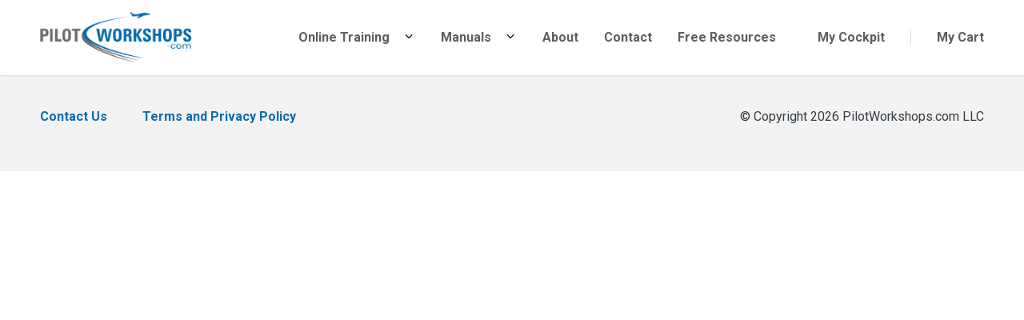

--- FILE ---
content_type: text/html; charset=UTF-8
request_url: https://pilotworkshop.com/login/?continue=1354216
body_size: 12377
content:
<!doctype html>
<html lang="en-US" class="no-js">
<head>
	<meta charset="UTF-8">
	<meta name="viewport" content="width=device-width, initial-scale=1">
	<meta name='robots' content='index, follow, max-image-preview:large, max-snippet:-1, max-video-preview:-1' />

<!-- Google Tag Manager for WordPress by gtm4wp.com -->
<script data-cfasync="false" data-pagespeed-no-defer>
	var gtm4wp_datalayer_name = "dataLayer";
	var dataLayer = dataLayer || [];
	const gtm4wp_use_sku_instead = 0;
	const gtm4wp_currency = 'USD';
	const gtm4wp_product_per_impression = 0;
	const gtm4wp_clear_ecommerce = false;
	const gtm4wp_datalayer_max_timeout = 2000;
</script>
<!-- End Google Tag Manager for WordPress by gtm4wp.com -->
	<!-- This site is optimized with the Yoast SEO plugin v26.6 - https://yoast.com/wordpress/plugins/seo/ -->
	<title>Login - PilotWorkshops</title>
	<link rel="canonical" href="https://pilotworkshop.com/login/" />
	<meta property="og:locale" content="en_US" />
	<meta property="og:type" content="article" />
	<meta property="og:title" content="Login - PilotWorkshops" />
	<meta property="og:url" content="https://pilotworkshop.com/login/" />
	<meta property="og:site_name" content="PilotWorkshops" />
	<meta property="article:publisher" content="https://www.facebook.com/PilotWorkshops/" />
	<meta name="twitter:card" content="summary_large_image" />
	<meta name="twitter:site" content="@PilotWorkshops" />
	<script type="application/ld+json" class="yoast-schema-graph">{"@context":"https://schema.org","@graph":[{"@type":"WebPage","@id":"https://pilotworkshop.com/login/","url":"https://pilotworkshop.com/login/","name":"Login - PilotWorkshops","isPartOf":{"@id":"https://pilotworkshop.com/#website"},"datePublished":"2018-08-27T20:11:53+00:00","breadcrumb":{"@id":"https://pilotworkshop.com/login/#breadcrumb"},"inLanguage":"en-US","potentialAction":[{"@type":"ReadAction","target":["https://pilotworkshop.com/login/"]}]},{"@type":"BreadcrumbList","@id":"https://pilotworkshop.com/login/#breadcrumb","itemListElement":[{"@type":"ListItem","position":1,"name":"Home","item":"https://pilotworkshop.com/"},{"@type":"ListItem","position":2,"name":"Login"}]},{"@type":"WebSite","@id":"https://pilotworkshop.com/#website","url":"https://pilotworkshop.com/","name":"PilotWorkshops","description":"PilotWorkshops","publisher":{"@id":"https://pilotworkshop.com/#organization"},"potentialAction":[{"@type":"SearchAction","target":{"@type":"EntryPoint","urlTemplate":"https://pilotworkshop.com/?s={search_term_string}"},"query-input":{"@type":"PropertyValueSpecification","valueRequired":true,"valueName":"search_term_string"}}],"inLanguage":"en-US"},{"@type":"Organization","@id":"https://pilotworkshop.com/#organization","name":"PilotWorkshops","url":"https://pilotworkshop.com/","logo":{"@type":"ImageObject","inLanguage":"en-US","@id":"https://pilotworkshop.com/#/schema/logo/image/","url":"","contentUrl":"","caption":"PilotWorkshops"},"image":{"@id":"https://pilotworkshop.com/#/schema/logo/image/"},"sameAs":["https://www.facebook.com/PilotWorkshops/","https://x.com/PilotWorkshops","https://www.youtube.com/user/PilotWorkshops"]}]}</script>
	<!-- / Yoast SEO plugin. -->


<link rel='dns-prefetch' href='//player.vimeo.com' />
<link rel='dns-prefetch' href='//fonts.googleapis.com' />
<style id='wp-img-auto-sizes-contain-inline-css' type='text/css'>
img:is([sizes=auto i],[sizes^="auto," i]){contain-intrinsic-size:3000px 1500px}
/*# sourceURL=wp-img-auto-sizes-contain-inline-css */
</style>
<link rel='stylesheet' id='gdbbx-front-widgets-css' href='https://pilotworkshop.com/wp-content/plugins/gd-bbpress-toolbox/templates/default/css/widgets.min.css?ver=7.9.7900' type='text/css' media='all' />
<link rel='stylesheet' id='pw-normalize-css' href='https://pilotworkshop.com/wp-content/themes/pilotworkshops/assets/css/modern-normalize.css?ver=1767994893' type='text/css' media='all' />
<link rel='stylesheet' id='pw-critical-css' href='https://pilotworkshop.com/wp-content/themes/pilotworkshops/assets/css/critical.css?ver=1767994893' type='text/css' media='all' />
<link rel='stylesheet' id='pw-landing-page-sections-css' href='https://pilotworkshop.com/wp-content/themes/pilotworkshops/assets/css/landing-page-sections.css?ver=1767994893' type='text/css' media='all' />
<link rel='stylesheet' id='pw-all-sections-css' href='https://pilotworkshop.com/wp-content/themes/pilotworkshops/assets/css/all-sections.css?ver=1767994893' type='text/css' media='all' />
<link rel='stylesheet' id='pw-icons-css' href='https://pilotworkshop.com/wp-content/themes/pilotworkshops/assets/css/icons.css?ver=1767994893' type='text/css' media='all' />
<link rel='stylesheet' id='pilotworkshops-google-fonts-css' href='https://fonts.googleapis.com/css?family=Roboto%3A300%2C300i%2C400%2C400i%2C700%2C700i&#038;ver=1.0.0' type='text/css' media='all' />
<link rel='stylesheet' id='pw-style-css' href='https://pilotworkshop.com/wp-content/themes/pilotworkshops/style.css?ver=1767994893' type='text/css' media='all' />
<style id='wp-block-library-inline-css' type='text/css'>
:root{--wp-block-synced-color:#7a00df;--wp-block-synced-color--rgb:122,0,223;--wp-bound-block-color:var(--wp-block-synced-color);--wp-editor-canvas-background:#ddd;--wp-admin-theme-color:#007cba;--wp-admin-theme-color--rgb:0,124,186;--wp-admin-theme-color-darker-10:#006ba1;--wp-admin-theme-color-darker-10--rgb:0,107,160.5;--wp-admin-theme-color-darker-20:#005a87;--wp-admin-theme-color-darker-20--rgb:0,90,135;--wp-admin-border-width-focus:2px}@media (min-resolution:192dpi){:root{--wp-admin-border-width-focus:1.5px}}.wp-element-button{cursor:pointer}:root .has-very-light-gray-background-color{background-color:#eee}:root .has-very-dark-gray-background-color{background-color:#313131}:root .has-very-light-gray-color{color:#eee}:root .has-very-dark-gray-color{color:#313131}:root .has-vivid-green-cyan-to-vivid-cyan-blue-gradient-background{background:linear-gradient(135deg,#00d084,#0693e3)}:root .has-purple-crush-gradient-background{background:linear-gradient(135deg,#34e2e4,#4721fb 50%,#ab1dfe)}:root .has-hazy-dawn-gradient-background{background:linear-gradient(135deg,#faaca8,#dad0ec)}:root .has-subdued-olive-gradient-background{background:linear-gradient(135deg,#fafae1,#67a671)}:root .has-atomic-cream-gradient-background{background:linear-gradient(135deg,#fdd79a,#004a59)}:root .has-nightshade-gradient-background{background:linear-gradient(135deg,#330968,#31cdcf)}:root .has-midnight-gradient-background{background:linear-gradient(135deg,#020381,#2874fc)}:root{--wp--preset--font-size--normal:16px;--wp--preset--font-size--huge:42px}.has-regular-font-size{font-size:1em}.has-larger-font-size{font-size:2.625em}.has-normal-font-size{font-size:var(--wp--preset--font-size--normal)}.has-huge-font-size{font-size:var(--wp--preset--font-size--huge)}.has-text-align-center{text-align:center}.has-text-align-left{text-align:left}.has-text-align-right{text-align:right}.has-fit-text{white-space:nowrap!important}#end-resizable-editor-section{display:none}.aligncenter{clear:both}.items-justified-left{justify-content:flex-start}.items-justified-center{justify-content:center}.items-justified-right{justify-content:flex-end}.items-justified-space-between{justify-content:space-between}.screen-reader-text{border:0;clip-path:inset(50%);height:1px;margin:-1px;overflow:hidden;padding:0;position:absolute;width:1px;word-wrap:normal!important}.screen-reader-text:focus{background-color:#ddd;clip-path:none;color:#444;display:block;font-size:1em;height:auto;left:5px;line-height:normal;padding:15px 23px 14px;text-decoration:none;top:5px;width:auto;z-index:100000}html :where(.has-border-color){border-style:solid}html :where([style*=border-top-color]){border-top-style:solid}html :where([style*=border-right-color]){border-right-style:solid}html :where([style*=border-bottom-color]){border-bottom-style:solid}html :where([style*=border-left-color]){border-left-style:solid}html :where([style*=border-width]){border-style:solid}html :where([style*=border-top-width]){border-top-style:solid}html :where([style*=border-right-width]){border-right-style:solid}html :where([style*=border-bottom-width]){border-bottom-style:solid}html :where([style*=border-left-width]){border-left-style:solid}html :where(img[class*=wp-image-]){height:auto;max-width:100%}:where(figure){margin:0 0 1em}html :where(.is-position-sticky){--wp-admin--admin-bar--position-offset:var(--wp-admin--admin-bar--height,0px)}@media screen and (max-width:600px){html :where(.is-position-sticky){--wp-admin--admin-bar--position-offset:0px}}

/*# sourceURL=wp-block-library-inline-css */
</style><link rel='stylesheet' id='wc-blocks-style-css' href='https://pilotworkshop.com/wp-content/plugins/woocommerce/assets/client/blocks/wc-blocks.css?ver=wc-10.4.3' type='text/css' media='all' />
<style id='global-styles-inline-css' type='text/css'>
:root{--wp--preset--aspect-ratio--square: 1;--wp--preset--aspect-ratio--4-3: 4/3;--wp--preset--aspect-ratio--3-4: 3/4;--wp--preset--aspect-ratio--3-2: 3/2;--wp--preset--aspect-ratio--2-3: 2/3;--wp--preset--aspect-ratio--16-9: 16/9;--wp--preset--aspect-ratio--9-16: 9/16;--wp--preset--color--black: #000000;--wp--preset--color--cyan-bluish-gray: #abb8c3;--wp--preset--color--white: #ffffff;--wp--preset--color--pale-pink: #f78da7;--wp--preset--color--vivid-red: #cf2e2e;--wp--preset--color--luminous-vivid-orange: #ff6900;--wp--preset--color--luminous-vivid-amber: #fcb900;--wp--preset--color--light-green-cyan: #7bdcb5;--wp--preset--color--vivid-green-cyan: #00d084;--wp--preset--color--pale-cyan-blue: #8ed1fc;--wp--preset--color--vivid-cyan-blue: #0693e3;--wp--preset--color--vivid-purple: #9b51e0;--wp--preset--gradient--vivid-cyan-blue-to-vivid-purple: linear-gradient(135deg,rgb(6,147,227) 0%,rgb(155,81,224) 100%);--wp--preset--gradient--light-green-cyan-to-vivid-green-cyan: linear-gradient(135deg,rgb(122,220,180) 0%,rgb(0,208,130) 100%);--wp--preset--gradient--luminous-vivid-amber-to-luminous-vivid-orange: linear-gradient(135deg,rgb(252,185,0) 0%,rgb(255,105,0) 100%);--wp--preset--gradient--luminous-vivid-orange-to-vivid-red: linear-gradient(135deg,rgb(255,105,0) 0%,rgb(207,46,46) 100%);--wp--preset--gradient--very-light-gray-to-cyan-bluish-gray: linear-gradient(135deg,rgb(238,238,238) 0%,rgb(169,184,195) 100%);--wp--preset--gradient--cool-to-warm-spectrum: linear-gradient(135deg,rgb(74,234,220) 0%,rgb(151,120,209) 20%,rgb(207,42,186) 40%,rgb(238,44,130) 60%,rgb(251,105,98) 80%,rgb(254,248,76) 100%);--wp--preset--gradient--blush-light-purple: linear-gradient(135deg,rgb(255,206,236) 0%,rgb(152,150,240) 100%);--wp--preset--gradient--blush-bordeaux: linear-gradient(135deg,rgb(254,205,165) 0%,rgb(254,45,45) 50%,rgb(107,0,62) 100%);--wp--preset--gradient--luminous-dusk: linear-gradient(135deg,rgb(255,203,112) 0%,rgb(199,81,192) 50%,rgb(65,88,208) 100%);--wp--preset--gradient--pale-ocean: linear-gradient(135deg,rgb(255,245,203) 0%,rgb(182,227,212) 50%,rgb(51,167,181) 100%);--wp--preset--gradient--electric-grass: linear-gradient(135deg,rgb(202,248,128) 0%,rgb(113,206,126) 100%);--wp--preset--gradient--midnight: linear-gradient(135deg,rgb(2,3,129) 0%,rgb(40,116,252) 100%);--wp--preset--font-size--small: 13px;--wp--preset--font-size--medium: 20px;--wp--preset--font-size--large: 36px;--wp--preset--font-size--x-large: 42px;--wp--preset--spacing--20: 0.44rem;--wp--preset--spacing--30: 0.67rem;--wp--preset--spacing--40: 1rem;--wp--preset--spacing--50: 1.5rem;--wp--preset--spacing--60: 2.25rem;--wp--preset--spacing--70: 3.38rem;--wp--preset--spacing--80: 5.06rem;--wp--preset--shadow--natural: 6px 6px 9px rgba(0, 0, 0, 0.2);--wp--preset--shadow--deep: 12px 12px 50px rgba(0, 0, 0, 0.4);--wp--preset--shadow--sharp: 6px 6px 0px rgba(0, 0, 0, 0.2);--wp--preset--shadow--outlined: 6px 6px 0px -3px rgb(255, 255, 255), 6px 6px rgb(0, 0, 0);--wp--preset--shadow--crisp: 6px 6px 0px rgb(0, 0, 0);}:where(.is-layout-flex){gap: 0.5em;}:where(.is-layout-grid){gap: 0.5em;}body .is-layout-flex{display: flex;}.is-layout-flex{flex-wrap: wrap;align-items: center;}.is-layout-flex > :is(*, div){margin: 0;}body .is-layout-grid{display: grid;}.is-layout-grid > :is(*, div){margin: 0;}:where(.wp-block-columns.is-layout-flex){gap: 2em;}:where(.wp-block-columns.is-layout-grid){gap: 2em;}:where(.wp-block-post-template.is-layout-flex){gap: 1.25em;}:where(.wp-block-post-template.is-layout-grid){gap: 1.25em;}.has-black-color{color: var(--wp--preset--color--black) !important;}.has-cyan-bluish-gray-color{color: var(--wp--preset--color--cyan-bluish-gray) !important;}.has-white-color{color: var(--wp--preset--color--white) !important;}.has-pale-pink-color{color: var(--wp--preset--color--pale-pink) !important;}.has-vivid-red-color{color: var(--wp--preset--color--vivid-red) !important;}.has-luminous-vivid-orange-color{color: var(--wp--preset--color--luminous-vivid-orange) !important;}.has-luminous-vivid-amber-color{color: var(--wp--preset--color--luminous-vivid-amber) !important;}.has-light-green-cyan-color{color: var(--wp--preset--color--light-green-cyan) !important;}.has-vivid-green-cyan-color{color: var(--wp--preset--color--vivid-green-cyan) !important;}.has-pale-cyan-blue-color{color: var(--wp--preset--color--pale-cyan-blue) !important;}.has-vivid-cyan-blue-color{color: var(--wp--preset--color--vivid-cyan-blue) !important;}.has-vivid-purple-color{color: var(--wp--preset--color--vivid-purple) !important;}.has-black-background-color{background-color: var(--wp--preset--color--black) !important;}.has-cyan-bluish-gray-background-color{background-color: var(--wp--preset--color--cyan-bluish-gray) !important;}.has-white-background-color{background-color: var(--wp--preset--color--white) !important;}.has-pale-pink-background-color{background-color: var(--wp--preset--color--pale-pink) !important;}.has-vivid-red-background-color{background-color: var(--wp--preset--color--vivid-red) !important;}.has-luminous-vivid-orange-background-color{background-color: var(--wp--preset--color--luminous-vivid-orange) !important;}.has-luminous-vivid-amber-background-color{background-color: var(--wp--preset--color--luminous-vivid-amber) !important;}.has-light-green-cyan-background-color{background-color: var(--wp--preset--color--light-green-cyan) !important;}.has-vivid-green-cyan-background-color{background-color: var(--wp--preset--color--vivid-green-cyan) !important;}.has-pale-cyan-blue-background-color{background-color: var(--wp--preset--color--pale-cyan-blue) !important;}.has-vivid-cyan-blue-background-color{background-color: var(--wp--preset--color--vivid-cyan-blue) !important;}.has-vivid-purple-background-color{background-color: var(--wp--preset--color--vivid-purple) !important;}.has-black-border-color{border-color: var(--wp--preset--color--black) !important;}.has-cyan-bluish-gray-border-color{border-color: var(--wp--preset--color--cyan-bluish-gray) !important;}.has-white-border-color{border-color: var(--wp--preset--color--white) !important;}.has-pale-pink-border-color{border-color: var(--wp--preset--color--pale-pink) !important;}.has-vivid-red-border-color{border-color: var(--wp--preset--color--vivid-red) !important;}.has-luminous-vivid-orange-border-color{border-color: var(--wp--preset--color--luminous-vivid-orange) !important;}.has-luminous-vivid-amber-border-color{border-color: var(--wp--preset--color--luminous-vivid-amber) !important;}.has-light-green-cyan-border-color{border-color: var(--wp--preset--color--light-green-cyan) !important;}.has-vivid-green-cyan-border-color{border-color: var(--wp--preset--color--vivid-green-cyan) !important;}.has-pale-cyan-blue-border-color{border-color: var(--wp--preset--color--pale-cyan-blue) !important;}.has-vivid-cyan-blue-border-color{border-color: var(--wp--preset--color--vivid-cyan-blue) !important;}.has-vivid-purple-border-color{border-color: var(--wp--preset--color--vivid-purple) !important;}.has-vivid-cyan-blue-to-vivid-purple-gradient-background{background: var(--wp--preset--gradient--vivid-cyan-blue-to-vivid-purple) !important;}.has-light-green-cyan-to-vivid-green-cyan-gradient-background{background: var(--wp--preset--gradient--light-green-cyan-to-vivid-green-cyan) !important;}.has-luminous-vivid-amber-to-luminous-vivid-orange-gradient-background{background: var(--wp--preset--gradient--luminous-vivid-amber-to-luminous-vivid-orange) !important;}.has-luminous-vivid-orange-to-vivid-red-gradient-background{background: var(--wp--preset--gradient--luminous-vivid-orange-to-vivid-red) !important;}.has-very-light-gray-to-cyan-bluish-gray-gradient-background{background: var(--wp--preset--gradient--very-light-gray-to-cyan-bluish-gray) !important;}.has-cool-to-warm-spectrum-gradient-background{background: var(--wp--preset--gradient--cool-to-warm-spectrum) !important;}.has-blush-light-purple-gradient-background{background: var(--wp--preset--gradient--blush-light-purple) !important;}.has-blush-bordeaux-gradient-background{background: var(--wp--preset--gradient--blush-bordeaux) !important;}.has-luminous-dusk-gradient-background{background: var(--wp--preset--gradient--luminous-dusk) !important;}.has-pale-ocean-gradient-background{background: var(--wp--preset--gradient--pale-ocean) !important;}.has-electric-grass-gradient-background{background: var(--wp--preset--gradient--electric-grass) !important;}.has-midnight-gradient-background{background: var(--wp--preset--gradient--midnight) !important;}.has-small-font-size{font-size: var(--wp--preset--font-size--small) !important;}.has-medium-font-size{font-size: var(--wp--preset--font-size--medium) !important;}.has-large-font-size{font-size: var(--wp--preset--font-size--large) !important;}.has-x-large-font-size{font-size: var(--wp--preset--font-size--x-large) !important;}
/*# sourceURL=global-styles-inline-css */
</style>

<style id='classic-theme-styles-inline-css' type='text/css'>
/*! This file is auto-generated */
.wp-block-button__link{color:#fff;background-color:#32373c;border-radius:9999px;box-shadow:none;text-decoration:none;padding:calc(.667em + 2px) calc(1.333em + 2px);font-size:1.125em}.wp-block-file__button{background:#32373c;color:#fff;text-decoration:none}
/*# sourceURL=/wp-includes/css/classic-themes.min.css */
</style>
<link rel='stylesheet' id='bbp-default-css' href='https://pilotworkshop.com/wp-content/plugins/bbpress/templates/default/css/bbpress.min.css?ver=2.6.14' type='text/css' media='all' />
<style id='woocommerce-inline-inline-css' type='text/css'>
.woocommerce form .form-row .required { visibility: visible; }
/*# sourceURL=woocommerce-inline-inline-css */
</style>
<link rel='stylesheet' id='affwp-forms-css' href='https://pilotworkshop.com/wp-content/plugins/affiliate-wp/assets/css/forms.min.css?ver=2.30.2' type='text/css' media='all' />
<link rel='stylesheet' id='metorik-css-css' href='https://pilotworkshop.com/wp-content/plugins/metorik-helper/assets/css/metorik.css?ver=2.0.10' type='text/css' media='all' />
<link rel='stylesheet' id='wc-avatax-frontend-css' href='https://pilotworkshop.com/wp-content/plugins/woocommerce-avatax/assets/css/frontend/wc-avatax-frontend.min.css?ver=3.6.4' type='text/css' media='all' />
<link rel='stylesheet' id='wc-memberships-frontend-css' href='https://pilotworkshop.com/wp-content/plugins/woocommerce-memberships/assets/css/frontend/wc-memberships-frontend.min.css?ver=1.27.4' type='text/css' media='all' />
<link rel='stylesheet' id='pilotworkshops-woocommerce-style-css' href='https://pilotworkshop.com/wp-content/themes/pilotworkshops/assets/css/woocommerce.css?ver=20250329' type='text/css' media='all' />
<style id='pilotworkshops-woocommerce-style-inline-css' type='text/css'>
@font-face {
			font-family: "WooCommerce";
			src: url("https://pilotworkshop.com/wp-content/plugins/woocommerce/assets/fonts/WooCommerce.eot");
			src: url("https://pilotworkshop.com/wp-content/plugins/woocommerce/assets/fonts/WooCommerce.eot?#iefix") format("embedded-opentype"),
				url("https://pilotworkshop.com/wp-content/plugins/woocommerce/assets/fonts/WooCommerce.woff") format("woff"),
				url("https://pilotworkshop.com/wp-content/plugins/woocommerce/assets/fonts/WooCommerce.ttf") format("truetype"),
				url("https://pilotworkshop.com/wp-content/plugins/woocommerce/assets/fonts/WooCommerce.svg#star") format("svg");
			font-weight: normal;
			font-style: normal;
		}
/*# sourceURL=pilotworkshops-woocommerce-style-inline-css */
</style>
<script type="text/javascript" id="wfco-utm-tracking-js-extra">
/* <![CDATA[ */
var wffnUtm = {"utc_offset":"-300","site_url":"https://pilotworkshop.com","genericParamEvents":"{\"user_roles\":\"guest\",\"plugin\":\"Funnel Builder\"}","cookieKeys":["flt","timezone","is_mobile","browser","fbclid","gclid","referrer","fl_url"],"excludeDomain":["paypal.com","klarna.com","quickpay.net"]};
//# sourceURL=wfco-utm-tracking-js-extra
/* ]]> */
</script>
<script type="text/javascript" src="https://pilotworkshop.com/wp-content/plugins/funnel-builder/woofunnels/assets/js/utm-tracker.min.js?ver=1.10.12.70" id="wfco-utm-tracking-js" defer="defer" data-wp-strategy="defer"></script>
<script type="text/javascript" src="https://pilotworkshop.com/wp-content/plugins/nelio-ab-testing/assets/dist/js/visitor-type.js?ver=fed1bd0d2f7778dac059" id="nelio-ab-testing-visitor-type-js"></script>
<script type="text/javascript" src="https://pilotworkshop.com/wp-includes/js/jquery/jquery.min.js?ver=3.7.1" id="jquery-core-js"></script>
<script type="text/javascript" src="https://pilotworkshop.com/wp-includes/js/jquery/jquery-migrate.min.js?ver=3.4.1" id="jquery-migrate-js"></script>
<script type="text/javascript" src="https://pilotworkshop.com/wp-content/plugins/woocommerce/assets/js/jquery-blockui/jquery.blockUI.min.js?ver=2.7.0-wc.10.4.3" id="wc-jquery-blockui-js" defer="defer" data-wp-strategy="defer"></script>
<script type="text/javascript" src="https://pilotworkshop.com/wp-content/plugins/woocommerce/assets/js/js-cookie/js.cookie.min.js?ver=2.1.4-wc.10.4.3" id="wc-js-cookie-js" defer="defer" data-wp-strategy="defer"></script>
<script type="text/javascript" id="woocommerce-js-extra">
/* <![CDATA[ */
var woocommerce_params = {"ajax_url":"/wp-admin/admin-ajax.php","wc_ajax_url":"/?wc-ajax=%%endpoint%%","i18n_password_show":"Show password","i18n_password_hide":"Hide password"};
//# sourceURL=woocommerce-js-extra
/* ]]> */
</script>
<script type="text/javascript" src="https://pilotworkshop.com/wp-content/plugins/woocommerce/assets/js/frontend/woocommerce.min.js?ver=10.4.3" id="woocommerce-js" defer="defer" data-wp-strategy="defer"></script>
<script type="text/javascript" id="wffn-tracking-js-extra">
/* <![CDATA[ */
var wffnTracking = {"pixel":{"id":"568772471844413","settings":{"page_view":""},"data":[],"conversion_api":true,"fb_advanced":[]},"ga":{"id":"","settings":{"page_view":""},"data":[]},"gad":{"id":"","labels":"","settings":{"page_view":""},"data":[]},"tiktok":{"id":"","settings":{"page_view":""},"data":[],"advanced":[]},"pint":{"id":"","settings":{"page_view":""},"data":[]},"snapchat":{"id":"","settings":{"page_view":"","user_email":""},"data":[]},"ajax_endpoint":"https://pilotworkshop.com/wp-admin/admin-ajax.php","restUrl":"https://pilotworkshop.com/wp-json/wffn/front","pending_events":[],"is_ajax_mode":"1","should_render":"1","is_delay":"0"};
//# sourceURL=wffn-tracking-js-extra
/* ]]> */
</script>
<script type="text/javascript" src="https://pilotworkshop.com/wp-content/plugins/funnel-builder/assets/live/js/tracks.min.js?ver=3.13.1.6" id="wffn-tracking-js" defer="defer" data-wp-strategy="defer"></script>
<meta name="generator" content="forumToolbox for bbPress7.9" />
		<script type="text/javascript">
		var AFFWP = AFFWP || {};
		AFFWP.referral_var = 'disc';
		AFFWP.expiration = 21;
		AFFWP.debug = 0;


		AFFWP.referral_credit_last = 1;
		</script>

<!-- Google Tag Manager for WordPress by gtm4wp.com -->
<!-- GTM Container placement set to automatic -->
<script data-cfasync="false" data-pagespeed-no-defer>
	var dataLayer_content = {"pagePostType":"page","pagePostType2":"single-page","pagePostAuthor":"astrout","browserName":"","browserVersion":"","browserEngineName":"","browserEngineVersion":"","osName":"","osVersion":"","deviceType":"bot","deviceManufacturer":"","deviceModel":""};
	dataLayer.push( dataLayer_content );
</script>
<script data-cfasync="false" data-pagespeed-no-defer>
(function(w,d,s,l,i){w[l]=w[l]||[];w[l].push({'gtm.start':
new Date().getTime(),event:'gtm.js'});var f=d.getElementsByTagName(s)[0],
j=d.createElement(s),dl=l!='dataLayer'?'&l='+l:'';j.async=true;j.src=
'//www.googletagmanager.com/gtm.js?id='+i+dl;f.parentNode.insertBefore(j,f);
})(window,document,'script','dataLayer','GTM-5JTT6RR');
</script>
<!-- End Google Tag Manager for WordPress by gtm4wp.com -->	<noscript><style>.woocommerce-product-gallery{ opacity: 1 !important; }</style></noscript>
	        <style>
            #wpadminbar #wp-admin-bar-gdbb-toolbar .ab-icon:before {
                content: "\f477";
                top: 2px;
            }

            @media screen and ( max-width: 782px ) {
                #wpadminbar li#wp-admin-bar-gdbb-toolbar {
                    display: block;
                }
            }
        </style>
			<style type="text/css" id="wp-custom-css">
			button.show-password-input {
    display: none;
}

.wp-block-post-title {
    word-break: break-word;
    padding: 0 20px;
}		</style>
		</head>

<body class="wp-singular page-template-default page page-id-91188 wp-theme-pilotworkshops theme-pilotworkshops woocommerce-no-js no-cockpit-nav">
		<div class="ft-popup hidden">
			<div class="ft-popup-content">
				<a href="#" class="button yellow close-ft-popup">×</a>
				<div class="ft-popup-html"></div>
			</div>
		</div>
		<div id="page" class="site">
	<a class="skip-link screen-reader-text" href="#content">Skip to content</a>

	<header id="masthead" class="site-header">

		<div class="site-header-wrapper">

			<div class="site-logo">
				<a href="https://pilotworkshop.com/" rel="home">	<img height="140" width="421" src="https://pilotworkshop.com/wp-content/themes/pilotworkshops/assets/images/pilot-workshops-logo.png" alt="Pilot Workshops Logo" />
	</a>
			</div>
						<nav class="site-navigation">
		
				<div class="cockpit-cart-links">
										<div class="cockpit-link">
						<a href="https://pilotworkshop.com/my-cockpit/">
							<span class="pwicon-account-circle cockpit-link-icon" aria-hidden="true"></span>
							<span class="cockpit-link-text">My Cockpit</span>
						</a>
					</div>
					<div class="cart-link">
						<a href="https://pilotworkshop.com/cart/" title="View your shopping cart">
							<span class="cart-link-text">My Cart</span>
							<span class="wcicon-cart"></span>
													</a> 
					</div>
				</div>

				<button type="button" class="menu-toggle" aria-controls="nav-menu" aria-expanded="false">
					<span class="navbar" aria-hidden="true"></span>
					<span class="navbar" aria-hidden="true"></span>
					<span class="navbar" aria-hidden="true"></span>
					<span class="visuallyhidden">Menu</span>
				</button>
				<div id="nav-menu" class="nav-menu">
					<div class="primary-menu">
					<div class="primary-menu-container"><ul id="primary-menu" class="menu"><li id="menu-item-1908217" class="menu-parent-flex menu-item menu-item-type-custom menu-item-object-custom menu-item-has-children menu-item-1908217"><a href="https://pilotworkshop.com/online-courses/">Online Training</a><button type="button" class="sub-menu-toggle pwicon-angle-down" aria-expanded="false"><span class="visuallyhidden">Submenu for Online Training</span></button>
<ul class="sub-menu">
	<li id="menu-item-1908218" class="menu-item menu-item-type-custom menu-item-object-custom menu-item-has-children menu-item-1908218"><a href="#">Scenario-Based Training</a><button type="button" class="sub-menu-toggle pwicon-angle-down" aria-expanded="false"><span class="visuallyhidden">Submenu for Scenario-Based Training</span></button>
	<ul class="sub-menu">
		<li id="menu-item-588061" class="menu-item menu-item-type-post_type menu-item-object-page menu-item-588061"><a href="https://pilotworkshop.com/products/vfr-mastery/">VFR Mastery</a></li>
		<li id="menu-item-643143" class="menu-item menu-item-type-post_type menu-item-object-page menu-item-643143"><a href="https://pilotworkshop.com/products/ifr-mastery/">IFR Mastery</a></li>
	</ul>
</li>
	<li id="menu-item-1908220" class="menu-child-grid-2-col menu-item menu-item-type-custom menu-item-object-custom menu-item-has-children menu-item-1908220"><a href="#">Online Courses</a><button type="button" class="sub-menu-toggle pwicon-angle-down" aria-expanded="false"><span class="visuallyhidden">Submenu for Online Courses</span></button>
	<ul class="sub-menu">
		<li id="menu-item-1908229" class="menu-item menu-item-type-post_type menu-item-object-page menu-item-1908229"><a href="https://pilotworkshop.com/products/airmanship/">Airmanship</a></li>
		<li id="menu-item-1784393" class="menu-item menu-item-type-post_type menu-item-object-page menu-item-1784393"><a href="https://pilotworkshop.com/products/airmanship-2-0/">Airmanship 2.0</a></li>
		<li id="menu-item-1341130" class="menu-item menu-item-type-post_type menu-item-object-page menu-item-1341130"><a href="https://pilotworkshop.com/products/private-pilot-missing-lessons/">Private Pilot: The Missing Lessons</a></li>
		<li id="menu-item-1946636" class="menu-item menu-item-type-post_type menu-item-object-page menu-item-1946636"><a href="https://pilotworkshop.com/products/ifr-skills-vfr-flying/">IFR Skills for VFR Flying</a></li>
		<li id="menu-item-2004481" class="menu-item menu-item-type-post_type menu-item-object-page menu-item-2004481"><a href="https://pilotworkshop.com/rusty-pilot-tune-up/">Rusty Pilot Tune-Up</a></li>
		<li id="menu-item-2079505" class="menu-item menu-item-type-post_type menu-item-object-page menu-item-2079505"><a href="https://pilotworkshop.com/products/ifr-procedure-gotchas/">IFR Approach &#038; Departure Gotchas</a></li>
		<li id="menu-item-85738" class="menu-item menu-item-type-post_type menu-item-object-page menu-item-85738"><a href="https://pilotworkshop.com/products/real-world-vfr/">Real World VFR</a></li>
		<li id="menu-item-1908235" class="menu-item menu-item-type-post_type menu-item-object-page menu-item-1908235"><a href="https://pilotworkshop.com/products/real-world-coast-to-coast/">Real World Coast to Coast</a></li>
		<li id="menu-item-8955" class="menu-item menu-item-type-post_type menu-item-object-page menu-item-8955"><a href="https://pilotworkshop.com/products/ifr-proficiency/">IFR Proficiency Series</a></li>
		<li id="menu-item-8953" class="menu-item menu-item-type-post_type menu-item-object-page menu-item-8953"><a href="https://pilotworkshop.com/products/real-world-ifr/">Real World IFR</a></li>
		<li id="menu-item-1512844" class="menu-item menu-item-type-post_type menu-item-object-page menu-item-1512844"><a href="https://pilotworkshop.com/products/instrument-rating-accelerator/">Instrument Rating Accelerator</a></li>
		<li id="menu-item-685555" class="menu-item menu-item-type-post_type menu-item-object-page menu-item-685555"><a href="https://pilotworkshop.com/products/ifr-missing-lessons/">IFR: The Missing Lessons</a></li>
		<li id="menu-item-1236846" class="menu-item menu-item-type-post_type menu-item-object-page menu-item-1236846"><a href="https://pilotworkshop.com/products/advanced-ifr/">Advanced IFR</a></li>
		<li id="menu-item-2226456" class="menu-item menu-item-type-post_type menu-item-object-page menu-item-2226456"><a href="https://pilotworkshop.com/products/airplane-engine-operations/">Airplane Engine Operations</a></li>
		<li id="menu-item-1622042" class="menu-item menu-item-type-post_type menu-item-object-page menu-item-1622042"><a href="https://pilotworkshop.com/products/gtn-next-level/">Garmin GTN: Next Level</a></li>
	</ul>
</li>
</ul>
</li>
<li id="menu-item-1908224" class="menu-item menu-item-type-post_type menu-item-object-page menu-item-has-children menu-item-1908224"><a href="https://pilotworkshop.com/manuals/">Manuals</a><button type="button" class="sub-menu-toggle pwicon-angle-down" aria-expanded="false"><span class="visuallyhidden">Submenu for Manuals</span></button>
<ul class="sub-menu">
	<li id="menu-item-1752474" class="menu-item menu-item-type-post_type menu-item-object-page menu-item-1752474"><a href="https://pilotworkshop.com/products/ifr-procedures-pfm/">IFR Procedures — A Pilot-Friendly Manual</a></li>
	<li id="menu-item-85736" class="menu-item menu-item-type-post_type menu-item-object-page menu-item-85736"><a href="https://pilotworkshop.com/products/ifr-communication/">IFR Communication – A Pilot-Friendly Manual</a></li>
	<li id="menu-item-85737" class="menu-item menu-item-type-post_type menu-item-object-page menu-item-85737"><a href="https://pilotworkshop.com/products/vfr-communication/">VFR Communications – A Pilot-Friendly Manual</a></li>
	<li id="menu-item-2208907" class="menu-item menu-item-type-post_type menu-item-object-page menu-item-2208907"><a href="https://pilotworkshop.com/products/checkride-insights-private-pilot/">Checkride Insights: Private Pilot — A Pilot-Friendly Manual</a></li>
	<li id="menu-item-1398264" class="menu-item menu-item-type-post_type menu-item-object-page menu-item-1398264"><a href="https://pilotworkshop.com/products/airplane-engines/">Airplane Engines – A Pilot-Friendly Manual</a></li>
	<li id="menu-item-1882878" class="menu-item menu-item-type-post_type menu-item-object-page menu-item-1882878"><a href="https://pilotworkshop.com/products/emergency-strategies-pfm/">Emergency Strategies — A Pilot-Friendly Manual</a></li>
	<li id="menu-item-1933311" class="menu-item menu-item-type-post_type menu-item-object-page menu-item-1933311"><a href="https://pilotworkshop.com/products/pilots-legal-guide-pfm/">Pilot’s Legal Guide — A Pilot-Friendly Manual</a></li>
	<li id="menu-item-2207413" class="menu-item menu-item-type-post_type menu-item-object-page menu-item-2207413"><a href="https://pilotworkshop.com/products/how-atc-really-works/">How ATC Really Works — A Pilot-Friendly Manual</a></li>
	<li id="menu-item-1090525" class="menu-item menu-item-type-post_type menu-item-object-page menu-item-1090525"><a href="https://pilotworkshop.com/products/pilot-exercise/">Pilot Exercise Program — A Pilot-Friendly Manual</a></li>
	<li id="menu-item-1372348" class="menu-item menu-item-type-post_type menu-item-object-page menu-item-1372348"><a href="https://pilotworkshop.com/products/flying-companion-free/">Flying Companion – A Pilot-Friendly Manual</a></li>
	<li id="menu-item-8958" class="menu-item menu-item-type-post_type menu-item-object-page menu-item-8958"><a href="https://pilotworkshop.com/products/gps-manuals/">Pilot-Friendly GPS Manuals</a></li>
</ul>
</li>
<li id="menu-item-1922183" class="menu-item menu-item-type-post_type menu-item-object-page menu-item-1922183"><a href="https://pilotworkshop.com/about/">About</a></li>
<li id="menu-item-1922184" class="menu-item menu-item-type-post_type menu-item-object-page menu-item-1922184"><a href="https://pilotworkshop.com/contact/">Contact</a></li>
<li id="menu-item-2247499" class="menu-item menu-item-type-post_type menu-item-object-page menu-item-2247499"><a href="https://pilotworkshop.com/free-resources-pw/">Free Resources</a></li>
</ul></div>					</div>
				</div>
			</nav>
						</div> <!-- site-header-wrapper -->

	</header>

	<div id="content" class="site-content">
	
	<div id="primary" class="content-area" data-template="page">
		<main id="main" class="site-main">

			
<article id="post-91188" class="post-91188 page type-page status-publish hentry">
	<header class="entry-header visuallyhidden">
		<h1 class="entry-title">Login</h1>	</header>
	
		
		
</article>

		</main><!-- #main -->
	</div><!-- #primary -->

	</div><!-- #content -->
	<footer id="colophon" class="site-footer">
		<div class="site-footer-inner">
			<div class="footer-columns columns-1">
				<div class="footer-column fc-4">
					<div class="widget">
						<ul class="menu">
							<li><a href="/contact/">Contact Us</a></li>
							<li><a href="https://pilotworkshop.com/terms-and-privacy-policy/">Terms and Privacy Policy</a></li>
						</ul>
						<p>&copy; Copyright 2026 PilotWorkshops.com LLC</p>
					</div>
				</div>
			</div>
		</div>
	</footer>
</div><!-- #page -->
<div class="site-overlay"></div>
<script type="speculationrules">
{"prefetch":[{"source":"document","where":{"and":[{"href_matches":"/*"},{"not":{"href_matches":["/wp-*.php","/wp-admin/*","/wp-content/uploads/*","/wp-content/*","/wp-content/plugins/*","/wp-content/themes/pilotworkshops/*","/*\\?(.+)"]}},{"not":{"selector_matches":"a[rel~=\"nofollow\"]"}},{"not":{"selector_matches":".no-prefetch, .no-prefetch a"}}]},"eagerness":"conservative"}]}
</script>

<script type="text/javascript" id="bbp-swap-no-js-body-class">
	document.body.className = document.body.className.replace( 'bbp-no-js', 'bbp-js' );
</script>

<script id="mcjs">!function(c,h,i,m,p){m=c.createElement(h),p=c.getElementsByTagName(h)[0],m.async=1,m.src=i,p.parentNode.insertBefore(m,p)}(document,"script","https://chimpstatic.com/mcjs-connected/js/users/5146209990d253add0ccf45ba/c3cc558de1f7edd7faba390b3.js");</script>	<script type='text/javascript'>
		(function () {
			var c = document.body.className;
			c = c.replace(/woocommerce-no-js/, 'woocommerce-js');
			document.body.className = c;
		})();
	</script>
	<script type="text/javascript" src="https://pilotworkshop.com/wp-content/plugins/duracelltomi-google-tag-manager/dist/js/gtm4wp-form-move-tracker.js?ver=1.22.3" id="gtm4wp-form-move-tracker-js"></script>
<script type="text/javascript" src="https://pilotworkshop.com/wp-content/plugins/duracelltomi-google-tag-manager/dist/js/gtm4wp-ecommerce-generic.js?ver=1.22.3" id="gtm4wp-ecommerce-generic-js"></script>
<script type="text/javascript" src="https://pilotworkshop.com/wp-content/plugins/duracelltomi-google-tag-manager/dist/js/gtm4wp-woocommerce.js?ver=1.22.3" id="gtm4wp-woocommerce-js"></script>
<script type="text/javascript" id="metorik-js-js-extra">
/* <![CDATA[ */
var metorik_params = {"source_tracking":{"enabled":true,"cookie_lifetime":6,"session_length":30,"sbjs_domain":false,"cookie_name":"mtk_src_trk"},"cart_tracking":{"enabled":true,"cart_items_count":0,"item_was_added_to_cart":false,"wc_ajax_capture_customer_data_url":"/?wc-ajax=metorik_capture_customer_data","wc_ajax_email_opt_out_url":"/?wc-ajax=metorik_email_opt_out","wc_ajax_email_opt_in_url":"/?wc-ajax=metorik_email_opt_in","wc_ajax_seen_add_to_cart_form_url":"/?wc-ajax=metorik_seen_add_to_cart_form","add_cart_popup_should_scroll_to":true,"add_cart_popup_placement":"bottom","add_to_cart_should_mark_as_seen":true,"add_to_cart_form_selectors":[".ajax_add_to_cart",".single_add_to_cart_button"]},"nonce":"6d83a52b4c"};
//# sourceURL=metorik-js-js-extra
/* ]]> */
</script>
<script type="text/javascript" src="https://pilotworkshop.com/wp-content/plugins/metorik-helper/assets/js/metorik.min.js?ver=2.0.10" id="metorik-js-js"></script>
<script type="text/javascript" id="mailchimp-woocommerce-js-extra">
/* <![CDATA[ */
var mailchimp_public_data = {"site_url":"https://pilotworkshop.com","ajax_url":"https://pilotworkshop.com/wp-admin/admin-ajax.php","disable_carts":"1","subscribers_only":"","language":"en","allowed_to_set_cookies":"1"};
//# sourceURL=mailchimp-woocommerce-js-extra
/* ]]> */
</script>
<script type="text/javascript" src="https://pilotworkshop.com/wp-content/plugins/mailchimp-for-woocommerce/public/js/mailchimp-woocommerce-public.min.js?ver=5.5.1.07" id="mailchimp-woocommerce-js"></script>
<script type="text/javascript" id="wc-avatax-frontend-js-extra">
/* <![CDATA[ */
var wc_avatax_frontend = {"ajax_url":"https://pilotworkshop.com/wp-admin/admin-ajax.php","address_validation_nonce":"d51bdc0867","address_validation_countries":"","is_checkout":"","i18n":{"address_validated":"Address validated."},"tax_based_on":"billing","collect_vat_id_enabled":"","user_id":"0","myaccount_url":"https://pilotworkshop.com/my-account","checkout_url":"https://pilotworkshop.com/checkout","cart_contains_only_virtual_zero":""};
//# sourceURL=wc-avatax-frontend-js-extra
/* ]]> */
</script>
<script type="text/javascript" src="https://pilotworkshop.com/wp-content/plugins/woocommerce-avatax/assets/js/frontend/wc-avatax-frontend.min.js?ver=3.6.4" id="wc-avatax-frontend-js"></script>
<script type="text/javascript" src="https://player.vimeo.com/api/player.js?ver=3.1.0" id="vimeo-api-js" data-wp-strategy="defer"></script>
<script type="text/javascript" id="pw-js-js-extra">
/* <![CDATA[ */
var pw_localized_vars = {"ajax_url":"https://pilotworkshop.com/wp-admin/admin-ajax.php"};
//# sourceURL=pw-js-js-extra
/* ]]> */
</script>
<script type="text/javascript" src="https://pilotworkshop.com/wp-content/themes/pilotworkshops/assets/js/main.js?ver=1767994893" id="pw-js-js"></script>
<script type="text/javascript" src="https://pilotworkshop.com/wp-content/themes/pilotworkshops/assets/js/sorts/tablesort.min.js?ver=1767994893" id="tablesort-js"></script>
<script type="text/javascript" src="https://pilotworkshop.com/wp-content/themes/pilotworkshops/assets/js/sorts/tablesort.number.min.js?ver=1767994893" id="tablesort_number-js"></script>
<script type="text/javascript" src="https://pilotworkshop.com/wp-content/themes/pilotworkshops/assets/js/sorts/tablesort.dotsep.min.js?ver=1767994893" id="tablesort_dotsep-js"></script>
<script type="text/javascript" src="https://pilotworkshop.com/wp-content/plugins/woocommerce/assets/js/sourcebuster/sourcebuster.min.js?ver=10.4.3" id="sourcebuster-js-js"></script>
<script type="text/javascript" id="wc-order-attribution-js-extra">
/* <![CDATA[ */
var wc_order_attribution = {"params":{"lifetime":1.0e-5,"session":30,"base64":false,"ajaxurl":"https://pilotworkshop.com/wp-admin/admin-ajax.php","prefix":"wc_order_attribution_","allowTracking":true},"fields":{"source_type":"current.typ","referrer":"current_add.rf","utm_campaign":"current.cmp","utm_source":"current.src","utm_medium":"current.mdm","utm_content":"current.cnt","utm_id":"current.id","utm_term":"current.trm","utm_source_platform":"current.plt","utm_creative_format":"current.fmt","utm_marketing_tactic":"current.tct","session_entry":"current_add.ep","session_start_time":"current_add.fd","session_pages":"session.pgs","session_count":"udata.vst","user_agent":"udata.uag"}};
//# sourceURL=wc-order-attribution-js-extra
/* ]]> */
</script>
<script type="text/javascript" src="https://pilotworkshop.com/wp-content/plugins/woocommerce/assets/js/frontend/order-attribution.min.js?ver=10.4.3" id="wc-order-attribution-js"></script>
<script type="text/javascript" id="livecart-cart-fragments-js-extra">
/* <![CDATA[ */
var livecartCartFragments = {"scriptPath":"https://pilotworkshop.com/wp-content/plugins/woocommerce/assets/js/frontend/cart-fragments.min.js"};
//# sourceURL=livecart-cart-fragments-js-extra
/* ]]> */
</script>
<script type="text/javascript" src="https://pilotworkshop.com/wp-content/plugins/livecart-by-wp-engine/scripts/livecart-cart-fragments-min.js?ver=1.0.1" id="livecart-cart-fragments-js"></script>
	<style>
		
		/* Use data attributes to change text on these toggle buttons? ¯\_(ツ)_/¯ */
		label[data-label-text] .label-text {
			display: none;	
		}
		label[data-label-text]:before {
			content: attr(data-label-text);	
		}
		input:checked + label[data-label-text-checked]:before {
			content: attr(data-label-text-checked);		
		}
		
		/* NOTE - This is PW specific */
		.ft-user-meta fieldset {
			margin: 0;
			padding: 0;
			border: 0;
		}
		.ft-user-meta .fields {
			display: flex;
		}	
		.ft-user-meta input {
			position: absolute;
			left: -99999em;
		}	
		.ft-user-meta label {
			/*display: block;*/
			padding: 5px 12px;
			border-radius: 13px;
			background-color: #f3f3f3;
			color: var(--text-color, #5d5e5e);
			/* 14/16 */
			font-size: 0.875rem;
			line-height: 1.142857142857;
		}
		.ft-user-meta input:checked + label {
			color: white;
		}
		.ft-user-meta .completion-status input:checked + label {
			background-color: var(--green);
		}
		.ft-user-meta .watchlist-status input:checked + label {
			background-color: var(--blue);
		}
		
		/* 9-21-22 - This is only relevant on the watchlist page */
		.ajax-removed .entry-image,
		.ajax-removed .entry-header,
		.ajax-removed .entry-summary,
		.ajax-removed .entry-link {
			opacity: 0.5;
		}
		
		
	</style>
	<script>
	(function($){
			
		// NOTE - This is PW specific
		$(document).on('ft_user_meta_updated', (function(e, response){
			
			var response = $.parseJSON(response),
				data_objects = response.data_arrays;
			
			var _wp_http_referer = response._wp_http_referer;
			
			if( _wp_http_referer == 'my-cockpit/mastery-watchlist'){
				
				$.each(data_objects, function(index, value){
					var data_id = data_objects[index].data_id,
						data = data_objects[index].data,
						watchlist_status = data.watchlist_status,
						$article = $('#post-'+data_id);
					
					if(watchlist_status == 'off'){
						$article.addClass('ajax-removed');
					}
					if(watchlist_status == 'on'){
						$article.removeClass('ajax-removed');
					}
					
				});
	
			}
			
			console.log(response);
		}));
		
		$('form.ft-user-meta :input').on('change', (function(e){
			
			var $form = $(this).parents('form.ft-user-meta'),
				params = {
						input: $(this),
						form: $form
					};
			$(document).trigger('ft_user_meta_before_form_submit', params );
			
			$form.submit();
			
		}));
		
		
		// Hijack when these forms are submitted and send data to ajax function
		$('.ft-user-meta').on('submit', (function(e){

			e.preventDefault();
			
			//console.log(pw_localized_vars);
			
			// Make sure we have _ftm_localized_vars to work with
			if( typeof pw_localized_vars == 'undefined')
				return true;
			
			// Pass the form element so we can add/remove class while updating
			var $form = $(this);

			// The data object we'll ultimately be sending
			var data = {};

			// Maybe user settings
			//var user_settings = {};

			// Object for this post
			//var post_data = {};

			// Test this - does it work with all input types?
			// 7-12-21 NOTE: We only have checkbox, textarea, number fields and button elements right now, which all work fine.
			var $inputs = $(this).find(':input');

			// Loop through each input in the submitted form to build data object
			$inputs.each(function(index, element) {

				var input_type = element.type,
					name = element.name,
					value;

				//console.log(element);

				switch(input_type){

					// Checkbox fields 
					case 'checkbox':
						value = element.checked ? 'on' : 'off';
						break;

					// Any other fields need special treatment?

					// Default to whatever the field value is
					default:
						value = element.value;
				}

				// Special case for active/inactive
				//if(name == 'pw_user_meta_active')
					//user_settings['active'] = value;

				// Special case for reset
				//if(name == 'pw_user_meta_reset' && value == true)
					//user_settings['reset'] = value;
				
				data[name] = value;
				
			}); // End each input function

			// Put the data object together

			// Gots any user settings?
			//if( !$.isEmptyObject(user_settings) )
				//data['user_settings'] = user_settings;
			
			
			// Send it all to the ajax function
			ft_user_meta_update(data, $form);

		})); // .ft-user-meta on submit function
		

		/**
		 * Handle sending the ft_user_meta data to the php function, which updates the db
		 *
		 */
		function ft_user_meta_update(data, $form){
	
			console.log(data);
	
			var ajax_data = {
					action: 'ft_user_meta_process_form',
					ft_user_meta: data
				};
	
			$.ajax({
				type: 'POST',
				url: pw_localized_vars.ajax_url,
				data: ajax_data,
				beforeSend: function() {
	
					// Remove the error message if the last try failed
					$('.ft-user-meta-update-error-message').remove();
	
					// Styling on the form so we know it's submitting
					$form.addClass('ajax-updating');

				},
				success: function(response){
	
					// Remove the styling on the form because it's done submitting
					$form.removeClass('ajax-updating');
	
					// Update stuff on the page using the response data
					$(document).trigger('ft_user_meta_updated', response);
	
				},
				error: function(jqHXR, textStatus, errorThrown){
	
					// Remove the styling on the form because it's done submitting
					$form.removeClass('updating');
	
					// Let the user know it didn't work (although data may have been saved - it would be nice to know)
					$form.before('<p class="ft-user-meta-update-error-message">Hmm. That did not work for some reason. Perhaps you need to <a href="/my-account/">login</a>.</p>')
	
					// Debug the Error
					console.log('Error Thrown: '+errorThrown);
					console.log('Text Status: '+textStatus);
					console.log(jqHXR);
	
				}
	
			}); // .ajax function
	
		}
	
		
		/**
		 * Generic, simple way to update elements by id
		 *
		 */
		$(document).on('ft_user_meta_updated', (function(e, response){
			
			var response = $.parseJSON(response),
				fragments = response.fragments;
			
			$.each(fragments, function(index, value){
				
				var id = fragments[index].id,
					html = fragments[index].inner_html;
				
				// Make the change
				$('#'+id).html(html);
				
			});
			
		}));
		
		/**
		 * Update completion forms on the same page (single mastery posts show more than 1)
		 *
		 */
		$(document).on('ft_user_meta_updated', (function(e, response){
			
			var response = $.parseJSON(response),
				data_arrays = response.data_arrays;
			
			//console.log(response);
			
			$.each(data_arrays, function(index, object){
				
				if( object.data.completion_status ){
					
					var data_id = object.data_id,
						completion_status = object.data.completion_status,
						checked_value = completion_status == 'on' ? true : false,
						$completion_inputs = $('input[name="'+data_id+'_completion_status"]');
					
					$completion_inputs.prop('checked', checked_value);
						
				}
				
			});
			
		}));
		
				
		})(jQuery)
	</script>
	<script>(function(){function c(){var b=a.contentDocument||a.contentWindow.document;if(b){var d=b.createElement('script');d.innerHTML="window.__CF$cv$params={r:'9c08b7877ec2984a',t:'MTc2ODg1MDcxNS4wMDAwMDA='};var a=document.createElement('script');a.nonce='';a.src='/cdn-cgi/challenge-platform/scripts/jsd/main.js';document.getElementsByTagName('head')[0].appendChild(a);";b.getElementsByTagName('head')[0].appendChild(d)}}if(document.body){var a=document.createElement('iframe');a.height=1;a.width=1;a.style.position='absolute';a.style.top=0;a.style.left=0;a.style.border='none';a.style.visibility='hidden';document.body.appendChild(a);if('loading'!==document.readyState)c();else if(window.addEventListener)document.addEventListener('DOMContentLoaded',c);else{var e=document.onreadystatechange||function(){};document.onreadystatechange=function(b){e(b);'loading'!==document.readyState&&(document.onreadystatechange=e,c())}}}})();</script></body>
</html>


--- FILE ---
content_type: text/css
request_url: https://pilotworkshop.com/wp-content/themes/pilotworkshops/assets/css/icons.css?ver=1767994893
body_size: 429
content:
/**
 * Icon font 
 */

@font-face {
	font-display: block;
	font-family: pilotworkshops;
	font-style: normal;
	font-weight: 400;
	src:
		url("../fonts/pilotworkshops.ttf?eerbvy") format("truetype"),
		url("../fonts/pilotworkshops.woff?eerbvy") format("woff"),
		url("../fonts/pilotworkshops.svg?eerbvy#pilotworkshops") format("svg");
}

[class^="pwicon-"],
[class*=" pwicon-"] {
	font-family: pilotworkshops !important;

	/* Better Font Rendering =========== */
	-webkit-font-smoothing: antialiased;
	-moz-osx-font-smoothing: grayscale;
	font-style: normal;
	font-variant: normal;
	font-weight: 400;
	line-height: 1;
	speak: never;
	text-transform: none;
}

.pwicon-fast-forward::before {
	content: "\e90e";
}

.pwicon-fast-rewind::before {
	content: "\e90f";
}

.pwicon-pause::before {
	content: "\e901";
}

.pwicon-play::before {
	content: "\e902";
}

.pwicon-queue-music::before {
	content: "\e910";
}

.pwicon-forward::before {
	content: "\e903";
}

.pwicon-replay::before {
	content: "\e904";
}

.pwicon-skip-next::before {
	content: "\e911";
}

.pwicon-skip-previous::before {
	content: "\e912";
}

.pwicon-volume-down::before {
	content: "\e90c";
}

.pwicon-volume-off::before {
	content: "\e905";
}

.pwicon-volume-up::before {
	content: "\e906";
}

.pwicon-forward-10::before {
	content: "\e907";
}

.pwicon-forward-30::before {
	content: "\e908";
}

.pwicon-replay-10::before {
	content: "\e909";
}

.pwicon-replay-30::before {
	content: "\e90a";
}

.pwicon-playlist-play::before {
	content: "\e913";
}

.pwicon-playlist-check::before {
	content: "\e914";
}

.pwicon-slow-motion-video::before {
	content: "\e90d";
}

.pwicon-more-vert::before {
	content: "\e915";
}

.pwicon-settings::before {
	content: "\e900";
}

.pwicon-settings-ethernet::before {
	content: "\e916";
}

.pwicon-speed::before {
	content: "\e90b";
}

.pwicon-account-box::before {
	content: "\e851";
}

.pwicon-account-circle::before {
	content: "\e853";
}

.pwicon-apps::before {
	content: "\e5c3";
}

.pwicon-cancel::before {
	content: "\e5c9";
}

.pwicon-check2::before {
	content: "\e5ca";
}

.pwicon-close::before {
	content: "\e5cd";
}

.pwicon-edit::before {
	content: "\e254";
}

.pwicon-g-pdf::before {
	content: "\e415";
}

.pwicon-g-audio::before {
	content: "\e32e";
}

.pwicon-g-video::before {
	content: "\e04a";
}

.pwicon-list::before {
	content: "\f022";
}

.pwicon-bullseye::before {
	content: "\f140";
}

.pwicon-user::before {
	content: "\f2bd";
}

.pwicon-check::before {
	content: "\f00c";
}

.pwicon-download::before {
	content: "\f019";
}

.pwicon-audio::before {
	content: "\f028";
}

.pwicon-video::before {
	content: "\f03d";
}

.pwicon-plane::before {
	content: "\f072";
}

.pwicon-file-text::before {
	content: "\f0f6";
}

.pwicon-fighter-jet::before {
	content: "\f0fb";
}

.pwicon-angle-left::before {
	content: "\f104";
}

.pwicon-angle-right::before {
	content: "\f105";
}

.pwicon-angle-up::before {
	content: "\f106";
}

.pwicon-angle-down::before {
	content: "\f107";
}

.pwicon-play-circle::before {
	content: "\f144";
}

.pwicon-file-pdf::before {
	content: "\f1c1";
}

.pwicon-file-audio::before {
	content: "\f1c7";
}

.pwicon-file-video::before {
	content: "\f1c8";
}

.pwicon-shopping-basket::before {
	content: "\f291";
}


--- FILE ---
content_type: text/css
request_url: https://pilotworkshop.com/wp-content/themes/pilotworkshops/assets/css/woocommerce.css?ver=20250329
body_size: 5835
content:
/*
Theme Name: Pilotworkshops

WooCommerce styles override
*/

/**
 * Styles taken from woocommerce.css
 *
 */
@-webkit-keyframes spin {

	100% {
		-webkit-transform: rotate(360deg);
		transform: rotate(360deg);
	}
}

@keyframes spin {

	100% {
		-webkit-transform: rotate(360deg);
		transform: rotate(360deg);
	}
}

.woocommerce .blockUI.blockOverlay {
	position: relative;
}

.woocommerce .blockUI.blockOverlay::before {
	-webkit-animation: spin 1s ease-in-out infinite;
	animation: spin 1s ease-in-out infinite;
	background: url("../images/icons/loader.svg") center center;
	background-size: cover;
	color: rgba(0, 0, 0, 0.75);
	content: "";
	display: block;
	font-size: 2em;
	height: 1em;
	left: 50%;
	line-height: 1;
	margin-left: -0.5em;
	margin-top: -0.5em;
	position: absolute;
	text-align: center;
	top: 50%;
	width: 1em;
}

.is-ajax-loading::before,
.pw-user-meta.updating::before,
.pw-post-meta.updating::before,
.pw-poll-meta.updating::before,
.woocommerce .processing::before,
.woocommerce .loader::before {
	-webkit-animation: spin 1s ease-in-out infinite;
	animation: spin 1s ease-in-out infinite;
	background: url("../images/icons/loader.svg") center center;
	background-size: cover;
	color: rgba(0, 0, 0, 0.75);
	content: "";
	display: block;
	font-size: 2em;
	height: 1em;
	left: 50%;
	line-height: 1;
	margin-left: -0.5em;
	margin-top: -0.5em;
	position: absolute;
	text-align: center;
	top: 50%;
	width: 1em;
	z-index: 999;
}

/* Custom checkout animation */
.woocommerce .checkout.processing::before,
.woocommerce .checkout.processing .blockUI.blockOverlay::before {
	-webkit-animation: none;
	animation: none;
	background: url("../images/checkout-final.svg") center center;
	background-size: cover;
	color: rgba(0, 0, 0, 0.75);
	content: "";
	display: block;
	font-size: 2em;
	height: 10em;
	left: 50%;
	line-height: 1;
	margin-left: -5em;
	margin-top: -5em;
	position: absolute;
	text-align: center;
	top: 50%;
	width: 10em;
	z-index: 999;
}

.pw-user-meta,
.pw-post-meta,
.pw-poll-meta {
	position: relative;
}

.pw-user-meta.updating,
.pw-post-meta.updating,
.pw-poll-meta.updating {
	opacity: 0.5;
}

/**
 * Woocommerce Pages
 *
 */

.woocommerce-page main {
	margin: 0 auto;
	max-width: 1200px;
	padding: 20px;
}

.woocommerce-page.woocommerce-login main {
	max-width: 767px;
}

.woocommerce-breadcrumb {
	margin-bottom: 1em;
}

.woocommerce-page h1.entry-title,
.woocommerce-page h1.page-title {
	margin-top: 0;
}

/*
.entry-content .woocommerce {
	padding-bottom: 20px;
}
*/

/**
 * My Account pages
 */

/* Account dashboard shows special menu */
.my-account-menu li {
	margin: 0.5em 0;
}

.my-account-menu li a {
	color: #0d6caa;
}

label[for="payment_method_stripe"] {
	display: inline;
}

label[for="payment_method_stripe"] img {
	display: none;
	float: right;
	margin-left: 5px;
	max-width: 40px;
}

.woocommerce-PaymentBox--stripe {
	clear: both;
}

/**
 * Product lists
 */
ul.products {
	display: flex;
	flex-wrap: wrap;
	justify-content: center;
	list-style: none;
	margin: 0;
	padding: 0;
}

.products > li {
	align-items: center;
	display: flex;
	flex-direction: column;
	margin: 1.5em 0;
	margin-left: 10px;
	margin-right: 10px;
}

/* 3-17-20 AFAIK, these are only now being used in Cart cross-sells */
.wc-cross-sells {
	clear: left;
	padding-top: 20px;
}

@media (min-width: 36.375em) {

	.products > li {
		flex-basis: calc(50% - 20px);
		flex-grow: 0;
		flex-shrink: 0;
	}
}

@media (min-width: 54em) {

	.products > li {
		flex-basis: calc(25% - 20px);
	}
}

/* h2s in product lists */
.woocommerce-loop-product__title {
	font-size: 1rem;
	font-weight: 600;
}

/* Ajax add to cart buttons in product lists */
@keyframes infinite-spinning {

	from {
		transform: rotate(0deg);
	}

	to {
		transform: rotate(360deg);
	}
}

.ajax_add_to_cart::after {
	display: inline-block;
	font-family: woocommerce !important;
	-webkit-font-smoothing: antialiased;
	-moz-osx-font-smoothing: grayscale;
	font-style: normal;
	font-variant: normal;
	font-weight: 400;
	line-height: 1;
	margin-left: 1em;
	position: relative;
	speak: none;
	text-transform: none;
	transform: rotate(0);
}

.ajax_add_to_cart.loading::after {
	animation: infinite-spinning 1s infinite;
	content: "\e031";
}

.ajax_add_to_cart.added::after {
	content: "\e017";
}

/* link that appears */
.added_to_cart.wc-forward {
	display: none;
}

/* WC pagination */
.woocommerce-pagination {
	line-height: 40px;
	padding: 20px;
	text-align: center;
}

.woocommerce-pagination ul {
	list-style: none;
	padding: 0;
}

.woocommerce-pagination li {
	display: inline-block;
}

.woocommerce-pagination ul .page-numbers {
	display: inline-block;
	margin: 0.5em 0.25em;
	min-width: 40px;
}

.woocommerce-pagination ul .page-numbers.prev,
.woocommerce-pagination ul .page-numbers.next {
	background-color: transparent;
	display: inline;
}

.woocommerce-pagination ul .page-numbers.prev {
	margin-left: 0;
}

.woocommerce-pagination ul .page-numbers.next {
	margin-right: 0;
}

.woocommerce-pagination ul .page-numbers.dots {
	min-width: 20px;
}

/* stock status */
.stock:empty::before {
	display: none;
}

.stock.in-stock {
	color: #0f834d;
}

.stock.out-of-stock {
	color: #e2401c;
}

/* .price can be <p> or <span> */
.price {
	display: block;
	margin: 1em 0;
}

/**
 * Password strength meter
 */
.woocommerce-password-strength {
	text-align: right;
}

.woocommerce-password-strength.strong {
	color: #0f834d;
}

.woocommerce-password-strength.short {
	color: #e2401c;
}

.woocommerce-password-strength.bad {
	color: #e2401c;
}

.woocommerce-password-strength.good {
	color: #3d9cd2;
}

/**
 * Forms
 * TODO: This is nice - can we apply this to Gforms?
 * NOTE: This only happens on ajax forms? Does not add .woocommerce-validated, .woocommerce-invalid classes on login form. (yet)
 */
.form-row {
	margin: 1em 0;
}

.form-row.woocommerce-validated input.input-text {
	box-shadow: inset 2px 0 0 #0f834d;
}

.form-row.woocommerce-invalid input.input-text {
	box-shadow: inset 2px 0 0 #e2401c;
}

.required {
	color: #f00;
}

/**
 * Notices
 */
.woocommerce-message,
.woocommerce-info,
.woocommerce-error,
.woocommerce-noreviews,
p.no-comments {
	background-color: #fff;
	border: 1px solid;
	border-radius: 4px;
	box-shadow:
		0 0 2px 0 rgba(0, 0, 0, 0.14),
		0 2px 2px 0 rgba(0, 0, 0, 0.12),
		0 1px 3px 0 rgba(0, 0, 0, 0.2);
	margin-bottom: 20px;
	padding: 20px;
	width: 100%;
}

.woocommerce-info,
.woocommerce-noreviews,
p.no-comments {
	border-color: #3d9cd2;
}

.woocommerce-error {
	border-color: #e2401c;
	list-style: none;
	margin-top: 0;
}

.woocommerce-message .button {
	float: right;
	margin-left: 1em;
}

.woocommerce-message::after {
	clear: both;
	content: "";
	display: block;
}

/* Specific to WC Memberships */
.wc-memberships-restriction-message {
	background-color: #0d6caa;
	border-color: #0d6caa;
	color: #fff;
}

.wc-memberships-restriction-message p {
	margin-bottom: 0;
}

.entry-content .wc-memberships-restriction-message a {
	color: inherit;
}

.entry-content .wc-memberships-restriction-message a.button {
	background-color: #fff;
	color: #0d6caa;
}

/* need to hide membership messages in certain situations */

/* no messages in post sliders */
.ps-ps .woocommerce-info {
	display: none;
}

/* or post grids */
.archive-posts .woocommerce-info {
	display: none;
}

/* hide admin messages on single pages */
main > .woocommerce-info {
	display: none;
}

/**
 * WooCommerce widgets
 */

/**
 * WooCommerce Price Filter
 */
.widget_price_filter .price_slider {
	margin-bottom: 1.5em;
}

.widget_price_filter .price_slider_amount {
	line-height: 2.4;
	text-align: right;
}

.widget_price_filter .price_slider_amount .button {
	float: left;
}

.widget_price_filter .ui-slider {
	position: relative;
	text-align: left;
}

.widget_price_filter .ui-slider .ui-slider-handle {
	background: #4169e1;
	box-sizing: border-box;
	cursor: ew-resize;
	height: 1em;
	margin-top: -0.25em;
	opacity: 1;
	outline: none;
	position: absolute;
	width: 1em;
	z-index: 2;
}

.widget_price_filter .ui-slider .ui-slider-handle:last-child {
	margin-left: -1em;
}

.widget_price_filter .ui-slider .ui-slider-handle:hover,
.widget_price_filter .ui-slider .ui-slider-handle.ui-state-active {
	box-shadow: 0 0 0 0.25em rgba(0, 0, 0, 0.1);
}

.widget_price_filter .ui-slider .ui-slider-range {
	background: #4169e1;
	border: 0;
	display: block;
	position: absolute;
	z-index: 1;
}

.widget_price_filter .price_slider_wrapper .ui-widget-content {
	background: rgba(0, 0, 0, 0.1);
}

.widget_price_filter .ui-slider-horizontal {
	height: 0.5em;
}

.widget_price_filter .ui-slider-horizontal .ui-slider-range {
	height: 100%;
}

/**
 * WooCommerce site message
 */
.demo_store {
	background-color: #eee;
	bottom: 0;
	left: 0;
	margin: 0;
	padding: 1em 20px;
	position: fixed;
	right: 0;
	z-index: 9999;
}

/* WC Login/Register */
/* stylelint-disable-next-line */
#customer_login {
	width: 100%;
}

/* stylelint-disable-next-line */
#customer_login .col-1 {
	border-bottom: 1px solid #1e242a;
	margin-bottom: 40px;
	padding-bottom: 40px;
}

label[for="password"] {
	display: inline;
}

.lost_password a {
	text-decoration: underline;
}

@media (min-width: 45em) {
	/* stylelint-disable-next-line */
	#customer_login {
		padding: 40px 0;
	}
	/* stylelint-disable-next-line */
	#customer_login::after {
		clear: both;
		content: "";
		display: block;
	}

	/* stylelint-disable-next-line */
	#customer_login .col-1 {
		border-bottom: 0;
		border-right: 1px solid #1e242a;
		float: left;
		margin: 0;
		padding-bottom: 0;
		padding-right: 40px;
		width: 50%;
	}
	/* stylelint-disable-next-line */
	#customer_login .col-2 {
		float: right;
		padding-left: 40px;
		width: 50%;
	}
}

/**
 * Shop tables
 */
.shop_table {
	border: 1px solid #f3f3f3;
	border-collapse: collapse;
}

.shop_table th,
.shop_table td {
	border: 1px solid #f3f3f3;
	padding: 0.5em;
	text-align: left;
}

.shop_table th:last-child,
.shop_table td:last-child {
	text-align: right;
}

.shop_table th:first-child,
.shop_table td:first-child {
	text-align: left;
}

/* Responsive shop tables */
table.shop_table_responsive {
	border: 0;
	margin: 0;
	width: 100%;
}

table.shop_table_responsive thead {
	display: none;
}

/* Some tables have the th cells in the tbody? */
table.shop_table_responsive tbody th {
	display: none;
}

/* space out the rows */
table.shop_table_responsive tr {
	border: 1px solid #f3f3f3;
	display: block;
	margin: 1em 0;
}

table.shop_table_responsive tr td {
	border-bottom: 0;
	border-left: 0;
	border-right: 0;
	border-top: 1px solid #f3f3f3;
	display: block;
	padding: 0.5em;
	text-align: right;
}

table.shop_table_responsive tr td:first-child {
	border-top: 0;
}

table.shop_table_responsive tr td[data-title]::before {
	content: attr(data-title) ": ";
	float: left;
	font-weight: 700;
}

table.woocommerce-grouped-product-list {
	display: none;
}

/* Need to pull this from the <a> itself */
a.remove::after {
	content: attr(aria-label);
	display: inline-block;
	margin-left: 0.5em;
}

/* might need more of these? */
table.shop_table_responsive tr td.actions::before,
table.shop_table_responsive tr td.order-actions::before,
table.shop_table_responsive tr td.membership-actions::before,
table.shop_table_responsive tr tdwoocommerce-orders-table__cell-order-actions::before,
table.shop_table_responsive tr td.download-actions::before {
	display: none;
}

/* cart table only */
table.shop_table_responsive tr td.product-remove::before {
	display: none;
}

/* this row acts like a heading */
tr.recurring-totals {
	display: none;
}

/* 6-12-19 Requested from jeff to remove */
tr.cart-subtotal.recurring-total {
	display: none;
}

/* 5-23-18 still needs testing  */
table.shop_table_responsive tr td.download-actions .button {
	display: block;
	text-align: center;
}

/* order-actions can have more than one button */
.order-actions .button + .button,
.woocommerce-orders-table__cell .button + .button {
	margin-left: 0.5em;
}

/* shop_table_responsive tables start to act like tables */
@media screen and (min-width: 48em) {

	table.shop_table_responsive thead {
		display: table-header-group;
	}

	table.shop_table_responsive tbody th {
		display: table-cell;
	}

	table.shop_table_responsive tr {
		display: table-row;
	}

	table.shop_table_responsive tr th,
	table.shop_table_responsive tr td {
		padding: 0.5em;
		text-align: left;
	}

	table.shop_table_responsive tr th:last-child,
	table.shop_table_responsive tr td:last-child {
		text-align: right;
	}

	table.shop_table_responsive tr th:first-child,
	table.shop_table_responsive tr td:first-child {
		text-align: left;
	}

	table.shop_table_responsive tr td {
		display: table-cell;
	}

	table.shop_table_responsive tr td:first-child {
		border-top: 1px solid #f3f3f3;
	}

	table.shop_table_responsive tr td::before {
		display: none;
	}
}

/* all wc forms? */
.form-row > label {
	display: block;
	font-weight: 700;
}

.form-row > label abbr {
	text-decoration: none;
}

.form-row:last-child {
	margin-bottom: 0;
}

/* override some select2 styles */
.select2-container .select2-selection--single {
	border-color: #ddd;
	height: auto;
	margin: 0;
}

.select2-container--default .select2-selection--single .select2-selection__rendered {
	color: inherit;
	line-height: inherit;
	padding-bottom: 0.5em;
	padding-top: 0.5em;
}

.select2-container--default .select2-selection--single .select2-selection__arrow {
	height: 100%;
}

.select2-container--default .select2-selection--single .select2-selection__placeholder {
	display: block;
	min-height: 1.5em;
}

/* Cart page */
.woocommerce-cart-form {
	margin: 0;
}

.cart_item .product-name {
	font-weight: 700;
}

.woocommerce-shipping-calculator,
.woocommerce-shipping-calculator > p {
	margin: 0;
}

.shipping-calculator-form {
	text-align: left;
}

table.shop_table_responsive tr.cart-actions {
	border: 0;
}

table.shop_table_responsive tr.cart-actions td {
	padding: 0;
}

.coupon {
	display: flex;
}

.coupon input {
	margin-right: 20px;
	max-width: calc(100% - 8.625em);
}

button[name="update_cart"] {
	margin-top: 1rem;
}

.cart_totals {
	border: 1px solid #f3f3f3;
	box-shadow:
		0 0 2px 0 rgba(0, 0, 0, 0.14),
		0 2px 2px 0 rgba(0, 0, 0, 0.12),
		0 1px 3px 0 rgba(0, 0, 0, 0.2);
	margin: 1em 0;
	padding: 20px;

	& h2 {
		border: 0;
		clip: rect(0 0 0 0);
		-webkit-clip-path: inset(50%);
		clip-path: inset(50%);
		height: 1px;
		margin: -1px;
		overflow: hidden;
		padding: 0;
		position: absolute;
		white-space: nowrap;
		width: 1px;
	}
}

.cart-collaterals table {
	width: 100%;
}

.cart-collaterals table th,
.cart-collaterals table td {
	border-bottom: 0;
	border-left: 0;
	border-right: 0;
}

.cart-collaterals table .cart-subtotal th,
.cart-collaterals table .cart-subtotal td {
	border-top: 0;
}

/* 8-1-22 - We don't need to show this (when switching from IFR Mastery to Gold it says, "Downgrade") */
.subscription-switch-direction {
	display: none;
}

.wc-proceed-to-checkout {
	margin-top: 1em;
}

.wc-proceed-to-checkout .button {
	text-align: center;
	width: 100%;
}

.wc-proceed-to-checkout .button + .button {
	margin-top: 1rem;
}

/* 1-25-21 - Added 'Keep Shopping' functionality */
.pw-continue-shopping-link {
	margin-top: 1rem;
}

.pw-continue-shopping-link .button {
	text-align: center;
	width: 100%;
}

/* Slightly different when used in wc notices */
.woocommerce-message .pw-continue-shopping-link {
	margin-top: 0;
}

.woocommerce-message .pw-continue-shopping-link .button {
	width: auto;
}

/* 3-17-20 added cross-sells */
.cross-sells span.onsale.wc-memberships-member-discount {
	display: none;
}

.woocommerce-cart .page-section-new-product-add-to-cart {
	margin: 0;
	padding: 0;
}

.woocommerce-cart .page-section-new-product-add-to-cart .page-section-header {
	margin: 30px 0 10px;
}

@media (min-width: 48em) {

	.entry-content > .woocommerce::after {
		clear: both;
		content: "";
		display: block;
	}

	.woocommerce-cart-form {
		float: left;
		width: 65.5%;
	}

	.cart-collaterals {
		margin-left: 65.5%;
		padding-left: 20px;
	}

	.cart-table {
		border: 1px solid #f3f3f3;
		box-shadow:
			0 0 2px 0 rgba(0, 0, 0, 0.14),
			0 2px 2px 0 rgba(0, 0, 0, 0.12),
			0 1px 3px 0 rgba(0, 0, 0, 0.2);
		padding: 20px;
	}

	.woocommerce-cart-form .product-thumbnail {
		width: 90px;
	}

	a.remove::after {
		display: none;
	}

	.cart-actions {
		margin-top: 20px;
	}

	.cart-actions .actions {
		align-items: center;
		display: flex;
		flex-direction: row-reverse;
	}

	.actions .coupon {
		border: 1px solid #f3f3f3;
		box-shadow:
			0 0 2px 0 rgba(0, 0, 0, 0.14),
			0 2px 2px 0 rgba(0, 0, 0, 0.12),
			0 1px 3px 0 rgba(0, 0, 0, 0.2);
		float: right;
		max-width: calc(100% - 145px);
		padding: 20px;
	}

	button[name="update_cart"] {
		margin-right: 20px;
		margin-top: 0;
	}
}

@media (min-width: 64em) {

	.cart-actions {
		margin-top: 40px;
	}

	.cart-collaterals {
		padding-left: 40px;
	}
}

/* Checkout page */
.pw-checkout-coupon-form-default .woocommerce-info {
	margin: 0;
}

.pw-checkout-coupon-form-default .woocommerce-form-coupon {
	margin-top: 20px;
}

.pw-checkout-coupon-form-expanded .woocommerce-form-coupon {
	padding: 20px !important;
}

/* Special handling for the "Coupon has been removed" message */
.pw-checkout-coupon-form-expanded + .woocommerce-message {
	margin-bottom: 0;
	margin-top: 20px;
}

/* Coupon form now looks like the other boxes on this page */
.woocommerce-form-coupon {
	border: 1px solid #f3f3f3;
	box-shadow:
		0 0 2px 0 rgba(0, 0, 0, 0.14),
		0 2px 2px 0 rgba(0, 0, 0, 0.12),
		0 1px 3px 0 rgba(0, 0, 0, 0.2);
	margin: 0;
	padding: 20px;
}

.woocommerce-form-coupon p:first-child {
	margin-top: 0;
}

.woocommerce-form-coupon .form-row-last {
	margin-bottom: 0;
}

/* These !important declarations are necessary to override the slidetoggle js styles that get applied */
.pw-checkout-coupon-form {
	display: block !important;
	height: auto !important;
}

/* Replace the form margin with padding (the coupon form above uses slideToggle js) */
form.woocommerce-checkout {
	margin: 0;
	padding: 20px 0;
}

.woocommerce-NoticeGroup-checkout {
	width: 100%;
}

.checkout-fields {
	border: 1px solid #f3f3f3;
	box-shadow:
		0 0 2px 0 rgba(0, 0, 0, 0.14),
		0 2px 2px 0 rgba(0, 0, 0, 0.12),
		0 1px 3px 0 rgba(0, 0, 0, 0.2);
	padding: 20px;
}

.woocommerce-checkout .cart-subtotal th,
.woocommerce-checkout .cart-subtotal td strong {
	font-weight: 400;
}

/* 8-14-18 Added extra content before the account-creation fields */
.create-account .form-row {
	margin-bottom: 0;
}

.woocommerce-billing-fields::after {
	clear: both;
	content: "";
	display: block;
}

.checkout-create-account {
	border: 1px solid #ddd;
	border-radius: 4px;
	margin-top: 1em;
	padding: 0 1em;
}

.checkout-create-account .create-account .form-row {
	margin-bottom: 1em;
}

/* Remove the h3 before the order-review table */
/* stylelint-disable-next-line */
#order_review_heading {
	display: none;
}

/* This shop table gets no border */
.woocommerce-checkout-review-order-table {
	border: none;
	display: block;

	& td,
	& th {
		border: none;
		border-bottom: 1px solid #f3f3f3;
		width: 100%;
	}

	& tfoot tr {
		display: grid;
		grid-template-columns: 1fr 1fr;
	}
}

/* We also don't show the <thead> element */
.woocommerce-checkout-review-order-table thead {
	display: none;
}

/* the <tbody> and <tfoot> display as separate blocks */
.woocommerce-checkout-review-order-table > tbody,
.woocommerce-checkout-review-order-table > tfoot {
	border: 1px solid #f3f3f3;
	box-shadow:
		0 0 2px 0 rgba(0, 0, 0, 0.14),
		0 2px 2px 0 rgba(0, 0, 0, 0.12),
		0 1px 3px 0 rgba(0, 0, 0, 0.2);
	display: block;
	margin: 20px 0;
	padding: 20px;
}

/* Tax line is smaller */
.woocommerce-checkout .tax-rate {
	font-size: 0.85em;
}

tbody .table,
tfoot .table {
	border-spacing: 0;
	display: table;
	width: 100%;
}

.table > td {
	border: none;
	padding: 0;
}

.table table {
	border: none;
	border-collapse: collapse;
	border-spacing: 0;
	width: 100%;
}

/* Remove padding on left/right and most of the borders */
.table table th,
.table table td {
	border-bottom: none;
	border-left: none;
	border-right: none;
	padding: 0.5em 0;
	vertical-align: top;
}

.order-review-heading th,
.order-review-heading td,
.cart-subtotal th,
.cart-subtotal td {
	border-top: 0;
}

.table .order-review-heading th,
.table .order-review-heading td {
	vertical-align: baseline;
}

.order-review-heading h3 {
	margin: 0;
}

.order-review-heading a {
	white-space: nowrap;
}

/* stylelint-disable-next-line */
.woocommerce-checkout-review-order ul#shipping_method {
	list-style: none;
	margin: 0;
	padding: 0;
}

.woocommerce-checkout-payment {
	background-color: #f0f8ff;
	border: 1px solid #f3f3f3;
	box-shadow:
		0 0 2px 0 rgba(0, 0, 0, 0.14),
		0 2px 2px 0 rgba(0, 0, 0, 0.12),
		0 1px 3px 0 rgba(0, 0, 0, 0.2);
	margin: 20px 0;
	padding: 20px;
}

.pw-checkout-badges {
	display: flex;
	justify-content: space-between;

	margin-bottom: -1rem;
}

.woocommerce-checkout-payment fieldset {
	border: 0;
	padding: 0;
}

.wc_payment_methods {
	list-style: none;
	margin: 0;
	padding: 0;
}

.wc_payment_method > input,
.wc_payment_method > label {
	left: -9999em;
	position: absolute;
}

.wc_payment_method.payment_method_wfocu_test > input,
.wc_payment_method.payment_method_wfocu_test > label {
	position: static;
}

.payment_box {
	width: 100%;
}

.wc-saved-payment-methods {
	list-style: none;
	padding: 0;
}

.stripe-source-errors .woocommerce-error {
	margin: 0;
}

.form-row.woocommerce-SavedPaymentMethods-saveNew {
	margin: 0;
}

.woocommerce-terms-and-conditions-wrapper {
	margin: 1rem 0;
}

/* Order received page */
.woocommerce-order {
	background-color: #fff;
	padding: 20px;
	width: 100%;
}

@media (min-width: 48em) {

	.woocommerce-checkout::after {
		clear: both;
		content: "";
		display: block;
	}

	.checkout-fields {
		float: left;
		width: 65.5%;
	}

	.woocommerce-checkout-review-order {
		margin-left: 65.5%;
		padding-left: 20px;
	}

	.woocommerce-checkout-review-order-table > tbody {
		margin-top: 0;
	}
}

@media (min-width: 64em) {

	.pw-checkout-coupon-form-expanded + .woocommerce-message {
		margin-top: 40px;
	}

	form.woocommerce-checkout {
		margin-top: 20px;
	}

	.woocommerce-checkout-review-order {
		padding-left: 40px;
	}

	.woocommerce-checkout-review-order-table > tbody,
	.woocommerce-checkout-review-order-table > tfoot,
	.woocommerce-checkout-payment {
		margin-bottom: 40px;
	}
}

/**
 * Star rating
 */
.star-rating {
	font-family: star;
	font-size: 1em;
	font-weight: 400;
	height: 1.618em;
	line-height: 1.618;
	overflow: hidden;
	position: relative;
	width: 5.3em;
}

.star-rating::before {
	content: "\53\53\53\53\53";
	float: left;
	left: 0;
	opacity: 0.25;
	position: absolute;
	top: 0;
}

.star-rating span {
	float: left;
	left: 0;
	overflow: hidden;
	padding-top: 1.5em;
	position: absolute;
	top: 0;
}

.star-rating span::before {
	color: #4169e1;
	content: "\53\53\53\53\53";
	left: 0;
	position: absolute;
	top: 0;
}

p.stars a {
	display: inline-block;
	font-weight: 400;
	height: 1em;
	margin-right: 1px;
	position: relative;
	text-decoration: none;
	text-indent: -999em;
	width: 1em;
}

p.stars a::before {
	color: #404040;
	content: "\53";
	display: block;
	font-family: star;
	height: 1em;
	left: 0;
	line-height: 1;
	opacity: 0.25;
	position: absolute;
	text-indent: 0;
	top: 0;
	width: 1em;
}

p.stars a:hover ~ a::before {
	color: #404040;
	content: "\53";
	opacity: 0.25;
}

p.stars:hover a::before {
	color: #4169e1;
	content: "\53";
	opacity: 1;
}

p.stars.selected a.active::before {
	color: #4169e1;
	content: "\53";
	opacity: 1;
}

p.stars.selected a.active ~ a::before {
	color: #404040;
	content: "\53";
	opacity: 0.25;
}

p.stars.selected a:not(.active)::before {
	color: #4169e1;
	content: "\53";
	opacity: 1;
}

/**
 * Single product
 */

.single-product div.product .woocommerce-product-gallery {
	position: relative;
}

.single-product div.product .woocommerce-product-gallery .woocommerce-product-gallery__trigger {
	display: block;
	position: absolute;
	right: 1em;
	top: 1em;
	z-index: 99;
}

.single-product div.product .woocommerce-product-gallery .flex-viewport {
	margin-bottom: 1em;
}

.single-product div.product .woocommerce-product-gallery .flex-control-thumbs {
	content: "";
	display: table;
	margin: 0;
	padding: 0;
	table-layout: fixed;
}

.single-product div.product .woocommerce-product-gallery .flex-control-thumbs li {
	cursor: pointer;
	float: left;
	list-style: none;
}

.single-product div.product .woocommerce-product-gallery .flex-control-thumbs li img {
	opacity: 0.5;
}

.single-product div.product .woocommerce-product-gallery .flex-control-thumbs li img.flex-active {
	opacity: 1;
}

.single-product div.product .woocommerce-product-gallery .flex-control-thumbs li:hover img {
	opacity: 1;
}

.single-product div.product .woocommerce-product-gallery.woocommerce-product-gallery--columns-2 .flex-control-thumbs li {
	width: 48.1%;
}

.single-product div.product .woocommerce-product-gallery.woocommerce-product-gallery--columns-2 .flex-control-thumbs li:nth-child(2n) {
	margin-right: 0;
}

.single-product div.product .woocommerce-product-gallery.woocommerce-product-gallery--columns-2 .flex-control-thumbs li:nth-child(2n + 1) {
	clear: both;
}

.single-product div.product .woocommerce-product-gallery.woocommerce-product-gallery--columns-3 .flex-control-thumbs li {
	width: 30.7967%;
}

.single-product div.product .woocommerce-product-gallery.woocommerce-product-gallery--columns-3 .flex-control-thumbs li:nth-child(3n) {
	margin-right: 0;
}

.single-product div.product .woocommerce-product-gallery.woocommerce-product-gallery--columns-3 .flex-control-thumbs li:nth-child(3n + 1) {
	clear: both;
}

.single-product div.product .woocommerce-product-gallery.woocommerce-product-gallery--columns-4 .flex-control-thumbs li {
	width: 22.15%;
}

.single-product div.product .woocommerce-product-gallery.woocommerce-product-gallery--columns-4 .flex-control-thumbs li:nth-child(4n) {
	margin-right: 0;
}

.single-product div.product .woocommerce-product-gallery.woocommerce-product-gallery--columns-4 .flex-control-thumbs li:nth-child(4n + 1) {
	clear: both;
}

.single-product div.product .woocommerce-product-gallery.woocommerce-product-gallery--columns-5 .flex-control-thumbs li {
	width: 16.96%;
}

.single-product div.product .woocommerce-product-gallery.woocommerce-product-gallery--columns-5 .flex-control-thumbs li:nth-child(5n) {
	margin-right: 0;
}

.single-product div.product .woocommerce-product-gallery.woocommerce-product-gallery--columns-5 .flex-control-thumbs li:nth-child(5n + 1) {
	clear: both;
}

/**
 * Checkout
 */
@media screen and (min-width: 768px) {

	.col2-set .form-row-first {
		float: left;
		margin-right: 3.8%;
	}

	.col2-set .form-row-last {
		float: right;
		margin-right: 0;
	}

	.col2-set .form-row-first,
	.col2-set .form-row-last {
		width: 48.1%;
	}
}

/**
 * Tabs
 */
.woocommerce-tabs ul.tabs {
	list-style: none;
	margin: 0;
	padding: 0;
	text-align: left;
}

.woocommerce-tabs ul.tabs li {
	display: block;
	margin: 0;
	position: relative;
}

.woocommerce-tabs ul.tabs li a {
	display: block;
	padding: 1em 0;
}

.woocommerce-tabs .panel h2:first-of-type {
	margin-bottom: 1em;
}

/**
 * WC Icon Font
 *
 */

[class^="wcicon-"],
[class*=" wcicon-"] {
	font-family: WooCommerce !important;
	-webkit-font-smoothing: antialiased;
	-moz-osx-font-smoothing: grayscale;
	font-style: normal;
	font-variant: normal;
	font-weight: 400;
	line-height: 1;
	speak: none;
	text-transform: none;
}

.wcicon-storefront::before {
	content: "\e900";
}

.wcicon-ccv::before {
	content: "\e604";
}

.wcicon-edit::before {
	content: "\e603";
}

body.woocommerce-account.woocommerce-add-payment-method form ul.woocommerce-PaymentMethods {
	list-style: none;
	padding: 0;
}

table.woocommerce-MyAccount-paymentMethods + a.button {
	margin-top: 1em;
}
